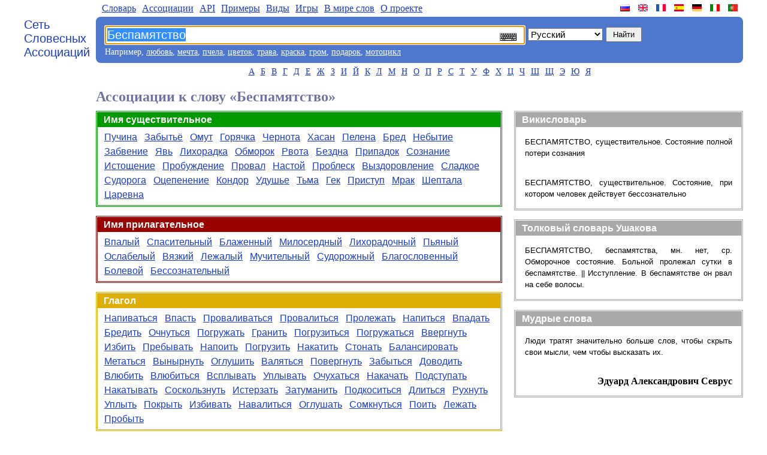

--- FILE ---
content_type: text/html
request_url: https://wordassociations.net/ru/%D0%B0%D1%81%D1%81%D0%BE%D1%86%D0%B8%D0%B0%D1%86%D0%B8%D0%B8-%D0%BA-%D1%81%D0%BB%D0%BE%D0%B2%D1%83/%D0%91%D0%B5%D1%81%D0%BF%D0%B0%D0%BC%D1%8F%D1%82%D1%81%D1%82%D0%B2%D0%BE
body_size: 6723
content:
<!DOCTYPE html PUBLIC "-//W3C//DTD XHTML 1.0 Strict//EN" "http://www.w3.org/TR/xhtml1/DTD/xhtml1-strict.dtd"><html><head><title>Ассоциации к слову &laquo;Беспамятство&raquo; - Сеть словесных ассоциаций</title><meta http-equiv="Content-Type" content="text/html; charset=UTF-8" /><meta name="title" content="Ассоциации к слову &laquo;Беспамятство&raquo; - Сеть словесных ассоциаций" /><meta name="keywords" content="Беспамятство, ассоциации слов, слово, ассоциация, словарь ассоциаций, родственные слова" /><meta name="description" content="Ассоциации к слову &laquo;Беспамятство&raquo; - Сеть словесных ассоциаций" /><link rel="SHORTCUT ICON" href="/favicon.ico" /><link rel="stylesheet" type="text/css" href="/style.css" /><script type="text/javascript">function sf(){searchField = document.getElementById("q"); searchField.focus(); searchField.select();}</script><script type="text/javascript">
//<![CDATA[
var map = new Object();map["ru"] = "%D0%B0%D1%81%D1%81%D0%BE%D1%86%D0%B8%D0%B0%D1%86%D0%B8%D0%B8-%D0%BA-%D1%81%D0%BB%D0%BE%D0%B2%D1%83";map["en"] = "words-associated-with";map["fr"] = "associations-avec-le-mot";map["es"] = "asociaciones-con-la-palabra";map["de"] = "assoziationen-mit-dem-wort";map["it"] = "associazioni-con-la-parola";map["pt"] = "associa%C3%A7%C3%B5es-com-a-palavra";function onButtonClick(){var lang = document.getElementById("hl").value; var page=map[lang]; var action = "/"+ lang + "/"+ page +"/" + document.getElementById("q").value;  var inputs = document.getElementById("fieldset").children; for (var i = 0; i < inputs.length-1; i++) {inputs[i].disabled="disabled"}; document.getElementById("f").action = action;}
//]]>
</script><script type="text/javascript">function ChangeCloudSize(){element=document.getElementById("cloud-swf");element.style.height=getHeight(element.offsetWidth);}function getHeight(width){/*if ((width.toString()).endsWith("px")) {width=width.substr(0, width.length-2)};*/ return (Math.round(width*0.8)).toString() + "px";}</script><!--[if lt IE 7]><style type="text/css">.clipart {display: inline;}.wordscolumn ul li{display: inline;}.thumbnail {z-index:-1; cursor:pointer;}</style><![endif]--><script type="text/javascript" async="async" src="/MathJax/MathJax.js?config=TeX-AMS_CHTML"></script><script type="text/javascript" src="/keyboard/keyboard.js" charset="UTF-8"></script><link rel="stylesheet" type="text/css" href="/keyboard/keyboard.css"/></head><body onload="sf()"><div class="main-container"><div class="left-pane"><a class="n-logo" href="/ru/">Сеть<br/> Словесных<br/> Ассоциаций</a></div><div class="n-container"><ul class="n-menu"><li class="left"><a href="/ru/dictionary">Словарь</a></li><li class="left"><a href="/ru/associations">Aссоциации</a></li><li class="left"><a href="/ru/api">API</a></li><li class="left"><a href="/ru/samples">Примеры</a></li><li class="left"><a href="/ru/kinds">Виды</a></li><li class="left"><a href="/ru/games">Игры</a></li><li class="left"><a href="/ru/magic">В мире слов</a></li><li class="left"><a href="/ru/about">О проекте</a></li><li class="site-link"><a class="site-lang site-lang-pt" href="/pt/" title="A Rede de Associação de Palavras"></a></li><li class="site-link"><a class="site-lang site-lang-it" href="/it/" title="La Rete di Associazione di Parole"></a></li><li class="site-link"><a class="site-lang site-lang-de" href="/de/" title="Das Wortassoziationen Netzwerk"></a></li><li class="site-link"><a class="site-lang site-lang-es" href="/es/" title="La Red de Asociación de Palabras"></a></li><li class="site-link"><a class="site-lang site-lang-fr" href="/fr/" title="Le Réseau d'Association de Mots"></a></li><li class="site-link"><a class="site-lang site-lang-en" href="/en/" title="Word Associations Network"></a></li><li class="site-link"><a class="site-lang site-lang-ru" href="/ru/" title="Сеть словесных ассоциаций"></a></li></ul><div class="n-search-panel"><form action="/search" id="f"><fieldset class="fieldset" id="fieldset"><input lang="ru" class="keyboardInput" name="q" id="q" type="text" title="Поиск Словесных Ассоциаций" value="Беспамятство"/><select id="hl" name="hl" onchange="document.getElementById('q').setAttribute('lang', document.getElementById('hl').value);"><option value="en" >Английский</option><option value="ru" selected="selected">Русский</option><option value="fr" >Французский</option><option value="es" >Испанский</option><option value="de" >Немецкий</option><option value="it" >Итальянский</option><option value="pt" >Португальский</option></select><input name="button" id="n-button" type="submit" value="Найти" onclick="onButtonClick()" /></fieldset></form><div class="n-examples">Например, <a href="/ru/%D0%B0%D1%81%D1%81%D0%BE%D1%86%D0%B8%D0%B0%D1%86%D0%B8%D0%B8-%D0%BA-%D1%81%D0%BB%D0%BE%D0%B2%D1%83/%D0%BB%D1%8E%D0%B1%D0%BE%D0%B2%D1%8C">любовь</a>, <a href="/ru/%D0%B0%D1%81%D1%81%D0%BE%D1%86%D0%B8%D0%B0%D1%86%D0%B8%D0%B8-%D0%BA-%D1%81%D0%BB%D0%BE%D0%B2%D1%83/%D0%BC%D0%B5%D1%87%D1%82%D0%B0">мечта</a>, <a href="/ru/%D0%B0%D1%81%D1%81%D0%BE%D1%86%D0%B8%D0%B0%D1%86%D0%B8%D0%B8-%D0%BA-%D1%81%D0%BB%D0%BE%D0%B2%D1%83/%D0%BF%D1%87%D0%B5%D0%BB%D0%B0">пчела</a>, <a href="/ru/%D0%B0%D1%81%D1%81%D0%BE%D1%86%D0%B8%D0%B0%D1%86%D0%B8%D0%B8-%D0%BA-%D1%81%D0%BB%D0%BE%D0%B2%D1%83/%D1%86%D0%B2%D0%B5%D1%82%D0%BE%D0%BA">цветок</a>, <a href="/ru/%D0%B0%D1%81%D1%81%D0%BE%D1%86%D0%B8%D0%B0%D1%86%D0%B8%D0%B8-%D0%BA-%D1%81%D0%BB%D0%BE%D0%B2%D1%83/%D1%82%D1%80%D0%B0%D0%B2%D0%B0">трава</a>, <a href="/ru/%D0%B0%D1%81%D1%81%D0%BE%D1%86%D0%B8%D0%B0%D1%86%D0%B8%D0%B8-%D0%BA-%D1%81%D0%BB%D0%BE%D0%B2%D1%83/%D0%BA%D1%80%D0%B0%D1%81%D0%BA%D0%B0">краска</a>, <a href="/ru/%D0%B0%D1%81%D1%81%D0%BE%D1%86%D0%B8%D0%B0%D1%86%D0%B8%D0%B8-%D0%BA-%D1%81%D0%BB%D0%BE%D0%B2%D1%83/%D0%B3%D1%80%D0%BE%D0%BC">гром</a>, <a href="/ru/%D0%B0%D1%81%D1%81%D0%BE%D1%86%D0%B8%D0%B0%D1%86%D0%B8%D0%B8-%D0%BA-%D1%81%D0%BB%D0%BE%D0%B2%D1%83/%D0%BF%D0%BE%D0%B4%D0%B0%D1%80%D0%BE%D0%BA">подарок</a>, <a href="/ru/%D0%B0%D1%81%D1%81%D0%BE%D1%86%D0%B8%D0%B0%D1%86%D0%B8%D0%B8-%D0%BA-%D1%81%D0%BB%D0%BE%D0%B2%D1%83/%D0%BC%D0%BE%D1%82%D0%BE%D1%86%D0%B8%D0%BA%D0%BB">мотоцикл</a></div></div><ul class="n-letters"><li><a href="/ru/words-starting-with/%D0%90">А</a></li><li><a href="/ru/words-starting-with/%D0%91">Б</a></li><li><a href="/ru/words-starting-with/%D0%92">В</a></li><li><a href="/ru/words-starting-with/%D0%93">Г</a></li><li><a href="/ru/words-starting-with/%D0%94">Д</a></li><li><a href="/ru/words-starting-with/%D0%95">Е</a></li><li><a href="/ru/words-starting-with/%D0%96">Ж</a></li><li><a href="/ru/words-starting-with/%D0%97">З</a></li><li><a href="/ru/words-starting-with/%D0%98">И</a></li><li><a href="/ru/words-starting-with/%D0%99">Й</a></li><li><a href="/ru/words-starting-with/%D0%9A">К</a></li><li><a href="/ru/words-starting-with/%D0%9B">Л</a></li><li><a href="/ru/words-starting-with/%D0%9C">М</a></li><li><a href="/ru/words-starting-with/%D0%9D">Н</a></li><li><a href="/ru/words-starting-with/%D0%9E">О</a></li><li><a href="/ru/words-starting-with/%D0%9F">П</a></li><li><a href="/ru/words-starting-with/%D0%A0">Р</a></li><li><a href="/ru/words-starting-with/%D0%A1">С</a></li><li><a href="/ru/words-starting-with/%D0%A2">Т</a></li><li><a href="/ru/words-starting-with/%D0%A3">У</a></li><li><a href="/ru/words-starting-with/%D0%A4">Ф</a></li><li><a href="/ru/words-starting-with/%D0%A5">Х</a></li><li><a href="/ru/words-starting-with/%D0%A6">Ц</a></li><li><a href="/ru/words-starting-with/%D0%A7">Ч</a></li><li><a href="/ru/words-starting-with/%D0%A8">Ш</a></li><li><a href="/ru/words-starting-with/%D0%A9">Щ</a></li><li><a href="/ru/words-starting-with/%D0%AD">Э</a></li><li><a href="/ru/words-starting-with/%D0%AE">Ю</a></li><li><a href="/ru/words-starting-with/%D0%AF">Я</a></li></ul><h1 class="results-header">Ассоциации к слову &laquo;Беспамятство&raquo;</h1><div class="n-content"><div class="n-content-left"><div class="wordscolumn"><div class="section NOUN-SECTION"><h2 class="pos" id="NOUN">Имя существительное</h2><ul><li><a href="/ru/%D0%B0%D1%81%D1%81%D0%BE%D1%86%D0%B8%D0%B0%D1%86%D0%B8%D0%B8-%D0%BA-%D1%81%D0%BB%D0%BE%D0%B2%D1%83/%D0%9F%D1%83%D1%87%D0%B8%D0%BD%D0%B0">Пучина</a></li><li><a href="/ru/%D0%B0%D1%81%D1%81%D0%BE%D1%86%D0%B8%D0%B0%D1%86%D0%B8%D0%B8-%D0%BA-%D1%81%D0%BB%D0%BE%D0%B2%D1%83/%D0%97%D0%B0%D0%B1%D1%8B%D1%82%D1%8C%D1%91">Забытьё</a></li><li><a href="/ru/%D0%B0%D1%81%D1%81%D0%BE%D1%86%D0%B8%D0%B0%D1%86%D0%B8%D0%B8-%D0%BA-%D1%81%D0%BB%D0%BE%D0%B2%D1%83/%D0%9E%D0%BC%D1%83%D1%82">Омут</a></li><li><a href="/ru/%D0%B0%D1%81%D1%81%D0%BE%D1%86%D0%B8%D0%B0%D1%86%D0%B8%D0%B8-%D0%BA-%D1%81%D0%BB%D0%BE%D0%B2%D1%83/%D0%93%D0%BE%D1%80%D1%8F%D1%87%D0%BA%D0%B0">Горячка</a></li><li><a href="/ru/%D0%B0%D1%81%D1%81%D0%BE%D1%86%D0%B8%D0%B0%D1%86%D0%B8%D0%B8-%D0%BA-%D1%81%D0%BB%D0%BE%D0%B2%D1%83/%D0%A7%D0%B5%D1%80%D0%BD%D0%BE%D1%82%D0%B0">Чернота</a></li><li><a href="/ru/%D0%B0%D1%81%D1%81%D0%BE%D1%86%D0%B8%D0%B0%D1%86%D0%B8%D0%B8-%D0%BA-%D1%81%D0%BB%D0%BE%D0%B2%D1%83/%D0%A5%D0%B0%D1%81%D0%B0%D0%BD">Хасан</a></li><li><a href="/ru/%D0%B0%D1%81%D1%81%D0%BE%D1%86%D0%B8%D0%B0%D1%86%D0%B8%D0%B8-%D0%BA-%D1%81%D0%BB%D0%BE%D0%B2%D1%83/%D0%9F%D0%B5%D0%BB%D0%B5%D0%BD%D0%B0">Пелена</a></li><li><a href="/ru/%D0%B0%D1%81%D1%81%D0%BE%D1%86%D0%B8%D0%B0%D1%86%D0%B8%D0%B8-%D0%BA-%D1%81%D0%BB%D0%BE%D0%B2%D1%83/%D0%91%D1%80%D0%B5%D0%B4">Бред</a></li><li><a href="/ru/%D0%B0%D1%81%D1%81%D0%BE%D1%86%D0%B8%D0%B0%D1%86%D0%B8%D0%B8-%D0%BA-%D1%81%D0%BB%D0%BE%D0%B2%D1%83/%D0%9D%D0%B5%D0%B1%D1%8B%D1%82%D0%B8%D0%B5">Небытие</a></li><li><a href="/ru/%D0%B0%D1%81%D1%81%D0%BE%D1%86%D0%B8%D0%B0%D1%86%D0%B8%D0%B8-%D0%BA-%D1%81%D0%BB%D0%BE%D0%B2%D1%83/%D0%97%D0%B0%D0%B1%D0%B2%D0%B5%D0%BD%D0%B8%D0%B5">Забвение</a></li><li><a href="/ru/%D0%B0%D1%81%D1%81%D0%BE%D1%86%D0%B8%D0%B0%D1%86%D0%B8%D0%B8-%D0%BA-%D1%81%D0%BB%D0%BE%D0%B2%D1%83/%D0%AF%D0%B2%D1%8C">Явь</a></li><li><a href="/ru/%D0%B0%D1%81%D1%81%D0%BE%D1%86%D0%B8%D0%B0%D1%86%D0%B8%D0%B8-%D0%BA-%D1%81%D0%BB%D0%BE%D0%B2%D1%83/%D0%9B%D0%B8%D1%85%D0%BE%D1%80%D0%B0%D0%B4%D0%BA%D0%B0">Лихорадка</a></li><li><a href="/ru/%D0%B0%D1%81%D1%81%D0%BE%D1%86%D0%B8%D0%B0%D1%86%D0%B8%D0%B8-%D0%BA-%D1%81%D0%BB%D0%BE%D0%B2%D1%83/%D0%9E%D0%B1%D0%BC%D0%BE%D1%80%D0%BE%D0%BA">Обморок</a></li><li><a href="/ru/%D0%B0%D1%81%D1%81%D0%BE%D1%86%D0%B8%D0%B0%D1%86%D0%B8%D0%B8-%D0%BA-%D1%81%D0%BB%D0%BE%D0%B2%D1%83/%D0%A0%D0%B2%D0%BE%D1%82%D0%B0">Рвота</a></li><li><a href="/ru/%D0%B0%D1%81%D1%81%D0%BE%D1%86%D0%B8%D0%B0%D1%86%D0%B8%D0%B8-%D0%BA-%D1%81%D0%BB%D0%BE%D0%B2%D1%83/%D0%91%D0%B5%D0%B7%D0%B4%D0%BD%D0%B0">Бездна</a></li><li><a href="/ru/%D0%B0%D1%81%D1%81%D0%BE%D1%86%D0%B8%D0%B0%D1%86%D0%B8%D0%B8-%D0%BA-%D1%81%D0%BB%D0%BE%D0%B2%D1%83/%D0%9F%D1%80%D0%B8%D0%BF%D0%B0%D0%B4%D0%BE%D0%BA">Припадок</a></li><li><a href="/ru/%D0%B0%D1%81%D1%81%D0%BE%D1%86%D0%B8%D0%B0%D1%86%D0%B8%D0%B8-%D0%BA-%D1%81%D0%BB%D0%BE%D0%B2%D1%83/%D0%A1%D0%BE%D0%B7%D0%BD%D0%B0%D0%BD%D0%B8%D0%B5">Сознание</a></li><li><a href="/ru/%D0%B0%D1%81%D1%81%D0%BE%D1%86%D0%B8%D0%B0%D1%86%D0%B8%D0%B8-%D0%BA-%D1%81%D0%BB%D0%BE%D0%B2%D1%83/%D0%98%D1%81%D1%82%D0%BE%D1%89%D0%B5%D0%BD%D0%B8%D0%B5">Истощение</a></li><li><a href="/ru/%D0%B0%D1%81%D1%81%D0%BE%D1%86%D0%B8%D0%B0%D1%86%D0%B8%D0%B8-%D0%BA-%D1%81%D0%BB%D0%BE%D0%B2%D1%83/%D0%9F%D1%80%D0%BE%D0%B1%D1%83%D0%B6%D0%B4%D0%B5%D0%BD%D0%B8%D0%B5">Пробуждение</a></li><li><a href="/ru/%D0%B0%D1%81%D1%81%D0%BE%D1%86%D0%B8%D0%B0%D1%86%D0%B8%D0%B8-%D0%BA-%D1%81%D0%BB%D0%BE%D0%B2%D1%83/%D0%9F%D1%80%D0%BE%D0%B2%D0%B0%D0%BB">Провал</a></li><li><a href="/ru/%D0%B0%D1%81%D1%81%D0%BE%D1%86%D0%B8%D0%B0%D1%86%D0%B8%D0%B8-%D0%BA-%D1%81%D0%BB%D0%BE%D0%B2%D1%83/%D0%9D%D0%B0%D1%81%D1%82%D0%BE%D0%B9">Настой</a></li><li><a href="/ru/%D0%B0%D1%81%D1%81%D0%BE%D1%86%D0%B8%D0%B0%D1%86%D0%B8%D0%B8-%D0%BA-%D1%81%D0%BB%D0%BE%D0%B2%D1%83/%D0%9F%D1%80%D0%BE%D0%B1%D0%BB%D0%B5%D1%81%D0%BA">Проблеск</a></li><li><a href="/ru/%D0%B0%D1%81%D1%81%D0%BE%D1%86%D0%B8%D0%B0%D1%86%D0%B8%D0%B8-%D0%BA-%D1%81%D0%BB%D0%BE%D0%B2%D1%83/%D0%92%D1%8B%D0%B7%D0%B4%D0%BE%D1%80%D0%BE%D0%B2%D0%BB%D0%B5%D0%BD%D0%B8%D0%B5">Выздоровление</a></li><li><a href="/ru/%D0%B0%D1%81%D1%81%D0%BE%D1%86%D0%B8%D0%B0%D1%86%D0%B8%D0%B8-%D0%BA-%D1%81%D0%BB%D0%BE%D0%B2%D1%83/%D0%A1%D0%BB%D0%B0%D0%B4%D0%BA%D0%BE%D0%B5">Сладкое</a></li><li><a href="/ru/%D0%B0%D1%81%D1%81%D0%BE%D1%86%D0%B8%D0%B0%D1%86%D0%B8%D0%B8-%D0%BA-%D1%81%D0%BB%D0%BE%D0%B2%D1%83/%D0%A1%D1%83%D0%B4%D0%BE%D1%80%D0%BE%D0%B3%D0%B0">Судорога</a></li><li><a href="/ru/%D0%B0%D1%81%D1%81%D0%BE%D1%86%D0%B8%D0%B0%D1%86%D0%B8%D0%B8-%D0%BA-%D1%81%D0%BB%D0%BE%D0%B2%D1%83/%D0%9E%D1%86%D0%B5%D0%BF%D0%B5%D0%BD%D0%B5%D0%BD%D0%B8%D0%B5">Оцепенение</a></li><li><a href="/ru/%D0%B0%D1%81%D1%81%D0%BE%D1%86%D0%B8%D0%B0%D1%86%D0%B8%D0%B8-%D0%BA-%D1%81%D0%BB%D0%BE%D0%B2%D1%83/%D0%9A%D0%BE%D0%BD%D0%B4%D0%BE%D1%80">Кондор</a></li><li><a href="/ru/%D0%B0%D1%81%D1%81%D0%BE%D1%86%D0%B8%D0%B0%D1%86%D0%B8%D0%B8-%D0%BA-%D1%81%D0%BB%D0%BE%D0%B2%D1%83/%D0%A3%D0%B4%D1%83%D1%88%D1%8C%D0%B5">Удушье</a></li><li><a href="/ru/%D0%B0%D1%81%D1%81%D0%BE%D1%86%D0%B8%D0%B0%D1%86%D0%B8%D0%B8-%D0%BA-%D1%81%D0%BB%D0%BE%D0%B2%D1%83/%D0%A2%D1%8C%D0%BC%D0%B0">Тьма</a></li><li><a href="/ru/%D0%B0%D1%81%D1%81%D0%BE%D1%86%D0%B8%D0%B0%D1%86%D0%B8%D0%B8-%D0%BA-%D1%81%D0%BB%D0%BE%D0%B2%D1%83/%D0%93%D0%B5%D0%BA">Гек</a></li><li><a href="/ru/%D0%B0%D1%81%D1%81%D0%BE%D1%86%D0%B8%D0%B0%D1%86%D0%B8%D0%B8-%D0%BA-%D1%81%D0%BB%D0%BE%D0%B2%D1%83/%D0%9F%D1%80%D0%B8%D1%81%D1%82%D1%83%D0%BF">Приступ</a></li><li><a href="/ru/%D0%B0%D1%81%D1%81%D0%BE%D1%86%D0%B8%D0%B0%D1%86%D0%B8%D0%B8-%D0%BA-%D1%81%D0%BB%D0%BE%D0%B2%D1%83/%D0%9C%D1%80%D0%B0%D0%BA">Мрак</a></li><li><a href="/ru/%D0%B0%D1%81%D1%81%D0%BE%D1%86%D0%B8%D0%B0%D1%86%D0%B8%D0%B8-%D0%BA-%D1%81%D0%BB%D0%BE%D0%B2%D1%83/%D0%A8%D0%B5%D0%BF%D1%82%D0%B0%D0%BB%D0%B0">Шептала</a></li><li><a href="/ru/%D0%B0%D1%81%D1%81%D0%BE%D1%86%D0%B8%D0%B0%D1%86%D0%B8%D0%B8-%D0%BA-%D1%81%D0%BB%D0%BE%D0%B2%D1%83/%D0%A6%D0%B0%D1%80%D0%B5%D0%B2%D0%BD%D0%B0">Царевна</a></li></ul></div><div class="section ADJECTIVE-SECTION"><h2 class="pos" id="ADJECTIVE">Имя прилагательное</h2><ul><li><a href="/ru/%D0%B0%D1%81%D1%81%D0%BE%D1%86%D0%B8%D0%B0%D1%86%D0%B8%D0%B8-%D0%BA-%D1%81%D0%BB%D0%BE%D0%B2%D1%83/%D0%92%D0%BF%D0%B0%D0%BB%D1%8B%D0%B9">Впалый</a></li><li><a href="/ru/%D0%B0%D1%81%D1%81%D0%BE%D1%86%D0%B8%D0%B0%D1%86%D0%B8%D0%B8-%D0%BA-%D1%81%D0%BB%D0%BE%D0%B2%D1%83/%D0%A1%D0%BF%D0%B0%D1%81%D0%B8%D1%82%D0%B5%D0%BB%D1%8C%D0%BD%D1%8B%D0%B9">Спасительный</a></li><li><a href="/ru/%D0%B0%D1%81%D1%81%D0%BE%D1%86%D0%B8%D0%B0%D1%86%D0%B8%D0%B8-%D0%BA-%D1%81%D0%BB%D0%BE%D0%B2%D1%83/%D0%91%D0%BB%D0%B0%D0%B6%D0%B5%D0%BD%D0%BD%D1%8B%D0%B9">Блаженный</a></li><li><a href="/ru/%D0%B0%D1%81%D1%81%D0%BE%D1%86%D0%B8%D0%B0%D1%86%D0%B8%D0%B8-%D0%BA-%D1%81%D0%BB%D0%BE%D0%B2%D1%83/%D0%9C%D0%B8%D0%BB%D0%BE%D1%81%D0%B5%D1%80%D0%B4%D0%BD%D1%8B%D0%B9">Милосердный</a></li><li><a href="/ru/%D0%B0%D1%81%D1%81%D0%BE%D1%86%D0%B8%D0%B0%D1%86%D0%B8%D0%B8-%D0%BA-%D1%81%D0%BB%D0%BE%D0%B2%D1%83/%D0%9B%D0%B8%D1%85%D0%BE%D1%80%D0%B0%D0%B4%D0%BE%D1%87%D0%BD%D1%8B%D0%B9">Лихорадочный</a></li><li><a href="/ru/%D0%B0%D1%81%D1%81%D0%BE%D1%86%D0%B8%D0%B0%D1%86%D0%B8%D0%B8-%D0%BA-%D1%81%D0%BB%D0%BE%D0%B2%D1%83/%D0%9F%D1%8C%D1%8F%D0%BD%D1%8B%D0%B9">Пьяный</a></li><li><a href="/ru/%D0%B0%D1%81%D1%81%D0%BE%D1%86%D0%B8%D0%B0%D1%86%D0%B8%D0%B8-%D0%BA-%D1%81%D0%BB%D0%BE%D0%B2%D1%83/%D0%9E%D1%81%D0%BB%D0%B0%D0%B1%D0%B5%D0%BB%D1%8B%D0%B9">Ослабелый</a></li><li><a href="/ru/%D0%B0%D1%81%D1%81%D0%BE%D1%86%D0%B8%D0%B0%D1%86%D0%B8%D0%B8-%D0%BA-%D1%81%D0%BB%D0%BE%D0%B2%D1%83/%D0%92%D1%8F%D0%B7%D0%BA%D0%B8%D0%B9">Вязкий</a></li><li><a href="/ru/%D0%B0%D1%81%D1%81%D0%BE%D1%86%D0%B8%D0%B0%D1%86%D0%B8%D0%B8-%D0%BA-%D1%81%D0%BB%D0%BE%D0%B2%D1%83/%D0%9B%D0%B5%D0%B6%D0%B0%D0%BB%D1%8B%D0%B9">Лежалый</a></li><li><a href="/ru/%D0%B0%D1%81%D1%81%D0%BE%D1%86%D0%B8%D0%B0%D1%86%D0%B8%D0%B8-%D0%BA-%D1%81%D0%BB%D0%BE%D0%B2%D1%83/%D0%9C%D1%83%D1%87%D0%B8%D1%82%D0%B5%D0%BB%D1%8C%D0%BD%D1%8B%D0%B9">Мучительный</a></li><li><a href="/ru/%D0%B0%D1%81%D1%81%D0%BE%D1%86%D0%B8%D0%B0%D1%86%D0%B8%D0%B8-%D0%BA-%D1%81%D0%BB%D0%BE%D0%B2%D1%83/%D0%A1%D1%83%D0%B4%D0%BE%D1%80%D0%BE%D0%B6%D0%BD%D1%8B%D0%B9">Судорожный</a></li><li><a href="/ru/%D0%B0%D1%81%D1%81%D0%BE%D1%86%D0%B8%D0%B0%D1%86%D0%B8%D0%B8-%D0%BA-%D1%81%D0%BB%D0%BE%D0%B2%D1%83/%D0%91%D0%BB%D0%B0%D0%B3%D0%BE%D1%81%D0%BB%D0%BE%D0%B2%D0%B5%D0%BD%D0%BD%D1%8B%D0%B9">Благословенный</a></li><li><a href="/ru/%D0%B0%D1%81%D1%81%D0%BE%D1%86%D0%B8%D0%B0%D1%86%D0%B8%D0%B8-%D0%BA-%D1%81%D0%BB%D0%BE%D0%B2%D1%83/%D0%91%D0%BE%D0%BB%D0%B5%D0%B2%D0%BE%D0%B9">Болевой</a></li><li><a href="/ru/%D0%B0%D1%81%D1%81%D0%BE%D1%86%D0%B8%D0%B0%D1%86%D0%B8%D0%B8-%D0%BA-%D1%81%D0%BB%D0%BE%D0%B2%D1%83/%D0%91%D0%B5%D1%81%D1%81%D0%BE%D0%B7%D0%BD%D0%B0%D1%82%D0%B5%D0%BB%D1%8C%D0%BD%D1%8B%D0%B9">Бессознательный</a></li></ul></div><div class="section VERB-SECTION"><h2 class="pos" id="VERB">Глагол</h2><ul><li><a href="/ru/%D0%B0%D1%81%D1%81%D0%BE%D1%86%D0%B8%D0%B0%D1%86%D0%B8%D0%B8-%D0%BA-%D1%81%D0%BB%D0%BE%D0%B2%D1%83/%D0%9D%D0%B0%D0%BF%D0%B8%D0%B2%D0%B0%D1%82%D1%8C%D1%81%D1%8F">Напиваться</a></li><li><a href="/ru/%D0%B0%D1%81%D1%81%D0%BE%D1%86%D0%B8%D0%B0%D1%86%D0%B8%D0%B8-%D0%BA-%D1%81%D0%BB%D0%BE%D0%B2%D1%83/%D0%92%D0%BF%D0%B0%D1%81%D1%82%D1%8C">Впасть</a></li><li><a href="/ru/%D0%B0%D1%81%D1%81%D0%BE%D1%86%D0%B8%D0%B0%D1%86%D0%B8%D0%B8-%D0%BA-%D1%81%D0%BB%D0%BE%D0%B2%D1%83/%D0%9F%D1%80%D0%BE%D0%B2%D0%B0%D0%BB%D0%B8%D0%B2%D0%B0%D1%82%D1%8C%D1%81%D1%8F">Проваливаться</a></li><li><a href="/ru/%D0%B0%D1%81%D1%81%D0%BE%D1%86%D0%B8%D0%B0%D1%86%D0%B8%D0%B8-%D0%BA-%D1%81%D0%BB%D0%BE%D0%B2%D1%83/%D0%9F%D1%80%D0%BE%D0%B2%D0%B0%D0%BB%D0%B8%D1%82%D1%8C%D1%81%D1%8F">Провалиться</a></li><li><a href="/ru/%D0%B0%D1%81%D1%81%D0%BE%D1%86%D0%B8%D0%B0%D1%86%D0%B8%D0%B8-%D0%BA-%D1%81%D0%BB%D0%BE%D0%B2%D1%83/%D0%9F%D1%80%D0%BE%D0%BB%D0%B5%D0%B6%D0%B0%D1%82%D1%8C">Пролежать</a></li><li><a href="/ru/%D0%B0%D1%81%D1%81%D0%BE%D1%86%D0%B8%D0%B0%D1%86%D0%B8%D0%B8-%D0%BA-%D1%81%D0%BB%D0%BE%D0%B2%D1%83/%D0%9D%D0%B0%D0%BF%D0%B8%D1%82%D1%8C%D1%81%D1%8F">Напиться</a></li><li><a href="/ru/%D0%B0%D1%81%D1%81%D0%BE%D1%86%D0%B8%D0%B0%D1%86%D0%B8%D0%B8-%D0%BA-%D1%81%D0%BB%D0%BE%D0%B2%D1%83/%D0%92%D0%BF%D0%B0%D0%B4%D0%B0%D1%82%D1%8C">Впадать</a></li><li><a href="/ru/%D0%B0%D1%81%D1%81%D0%BE%D1%86%D0%B8%D0%B0%D1%86%D0%B8%D0%B8-%D0%BA-%D1%81%D0%BB%D0%BE%D0%B2%D1%83/%D0%91%D1%80%D0%B5%D0%B4%D0%B8%D1%82%D1%8C">Бредить</a></li><li><a href="/ru/%D0%B0%D1%81%D1%81%D0%BE%D1%86%D0%B8%D0%B0%D1%86%D0%B8%D0%B8-%D0%BA-%D1%81%D0%BB%D0%BE%D0%B2%D1%83/%D0%9E%D1%87%D0%BD%D1%83%D1%82%D1%8C%D1%81%D1%8F">Очнуться</a></li><li><a href="/ru/%D0%B0%D1%81%D1%81%D0%BE%D1%86%D0%B8%D0%B0%D1%86%D0%B8%D0%B8-%D0%BA-%D1%81%D0%BB%D0%BE%D0%B2%D1%83/%D0%9F%D0%BE%D0%B3%D1%80%D1%83%D0%B6%D0%B0%D1%82%D1%8C">Погружать</a></li><li><a href="/ru/%D0%B0%D1%81%D1%81%D0%BE%D1%86%D0%B8%D0%B0%D1%86%D0%B8%D0%B8-%D0%BA-%D1%81%D0%BB%D0%BE%D0%B2%D1%83/%D0%93%D1%80%D0%B0%D0%BD%D0%B8%D1%82%D1%8C">Гранить</a></li><li><a href="/ru/%D0%B0%D1%81%D1%81%D0%BE%D1%86%D0%B8%D0%B0%D1%86%D0%B8%D0%B8-%D0%BA-%D1%81%D0%BB%D0%BE%D0%B2%D1%83/%D0%9F%D0%BE%D0%B3%D1%80%D1%83%D0%B7%D0%B8%D1%82%D1%8C%D1%81%D1%8F">Погрузиться</a></li><li><a href="/ru/%D0%B0%D1%81%D1%81%D0%BE%D1%86%D0%B8%D0%B0%D1%86%D0%B8%D0%B8-%D0%BA-%D1%81%D0%BB%D0%BE%D0%B2%D1%83/%D0%9F%D0%BE%D0%B3%D1%80%D1%83%D0%B6%D0%B0%D1%82%D1%8C%D1%81%D1%8F">Погружаться</a></li><li><a href="/ru/%D0%B0%D1%81%D1%81%D0%BE%D1%86%D0%B8%D0%B0%D1%86%D0%B8%D0%B8-%D0%BA-%D1%81%D0%BB%D0%BE%D0%B2%D1%83/%D0%92%D0%B2%D0%B5%D1%80%D0%B3%D0%BD%D1%83%D1%82%D1%8C">Ввергнуть</a></li><li><a href="/ru/%D0%B0%D1%81%D1%81%D0%BE%D1%86%D0%B8%D0%B0%D1%86%D0%B8%D0%B8-%D0%BA-%D1%81%D0%BB%D0%BE%D0%B2%D1%83/%D0%98%D0%B7%D0%B1%D0%B8%D1%82%D1%8C">Избить</a></li><li><a href="/ru/%D0%B0%D1%81%D1%81%D0%BE%D1%86%D0%B8%D0%B0%D1%86%D0%B8%D0%B8-%D0%BA-%D1%81%D0%BB%D0%BE%D0%B2%D1%83/%D0%9F%D1%80%D0%B5%D0%B1%D1%8B%D0%B2%D0%B0%D1%82%D1%8C">Пребывать</a></li><li><a href="/ru/%D0%B0%D1%81%D1%81%D0%BE%D1%86%D0%B8%D0%B0%D1%86%D0%B8%D0%B8-%D0%BA-%D1%81%D0%BB%D0%BE%D0%B2%D1%83/%D0%9D%D0%B0%D0%BF%D0%BE%D0%B8%D1%82%D1%8C">Напоить</a></li><li><a href="/ru/%D0%B0%D1%81%D1%81%D0%BE%D1%86%D0%B8%D0%B0%D1%86%D0%B8%D0%B8-%D0%BA-%D1%81%D0%BB%D0%BE%D0%B2%D1%83/%D0%9F%D0%BE%D0%B3%D1%80%D1%83%D0%B7%D0%B8%D1%82%D1%8C">Погрузить</a></li><li><a href="/ru/%D0%B0%D1%81%D1%81%D0%BE%D1%86%D0%B8%D0%B0%D1%86%D0%B8%D0%B8-%D0%BA-%D1%81%D0%BB%D0%BE%D0%B2%D1%83/%D0%9D%D0%B0%D0%BA%D0%B0%D1%82%D0%B8%D1%82%D1%8C">Накатить</a></li><li><a href="/ru/%D0%B0%D1%81%D1%81%D0%BE%D1%86%D0%B8%D0%B0%D1%86%D0%B8%D0%B8-%D0%BA-%D1%81%D0%BB%D0%BE%D0%B2%D1%83/%D0%A1%D1%82%D0%BE%D0%BD%D0%B0%D1%82%D1%8C">Стонать</a></li><li><a href="/ru/%D0%B0%D1%81%D1%81%D0%BE%D1%86%D0%B8%D0%B0%D1%86%D0%B8%D0%B8-%D0%BA-%D1%81%D0%BB%D0%BE%D0%B2%D1%83/%D0%91%D0%B0%D0%BB%D0%B0%D0%BD%D1%81%D0%B8%D1%80%D0%BE%D0%B2%D0%B0%D1%82%D1%8C">Балансировать</a></li><li><a href="/ru/%D0%B0%D1%81%D1%81%D0%BE%D1%86%D0%B8%D0%B0%D1%86%D0%B8%D0%B8-%D0%BA-%D1%81%D0%BB%D0%BE%D0%B2%D1%83/%D0%9C%D0%B5%D1%82%D0%B0%D1%82%D1%8C%D1%81%D1%8F">Метаться</a></li><li><a href="/ru/%D0%B0%D1%81%D1%81%D0%BE%D1%86%D0%B8%D0%B0%D1%86%D0%B8%D0%B8-%D0%BA-%D1%81%D0%BB%D0%BE%D0%B2%D1%83/%D0%92%D1%8B%D0%BD%D1%8B%D1%80%D0%BD%D1%83%D1%82%D1%8C">Вынырнуть</a></li><li><a href="/ru/%D0%B0%D1%81%D1%81%D0%BE%D1%86%D0%B8%D0%B0%D1%86%D0%B8%D0%B8-%D0%BA-%D1%81%D0%BB%D0%BE%D0%B2%D1%83/%D0%9E%D0%B3%D0%BB%D1%83%D1%88%D0%B8%D1%82%D1%8C">Оглушить</a></li><li><a href="/ru/%D0%B0%D1%81%D1%81%D0%BE%D1%86%D0%B8%D0%B0%D1%86%D0%B8%D0%B8-%D0%BA-%D1%81%D0%BB%D0%BE%D0%B2%D1%83/%D0%92%D0%B0%D0%BB%D1%8F%D1%82%D1%8C%D1%81%D1%8F">Валяться</a></li><li><a href="/ru/%D0%B0%D1%81%D1%81%D0%BE%D1%86%D0%B8%D0%B0%D1%86%D0%B8%D0%B8-%D0%BA-%D1%81%D0%BB%D0%BE%D0%B2%D1%83/%D0%9F%D0%BE%D0%B2%D0%B5%D1%80%D0%B3%D0%BD%D1%83%D1%82%D1%8C">Повергнуть</a></li><li><a href="/ru/%D0%B0%D1%81%D1%81%D0%BE%D1%86%D0%B8%D0%B0%D1%86%D0%B8%D0%B8-%D0%BA-%D1%81%D0%BB%D0%BE%D0%B2%D1%83/%D0%97%D0%B0%D0%B1%D1%8B%D1%82%D1%8C%D1%81%D1%8F">Забыться</a></li><li><a href="/ru/%D0%B0%D1%81%D1%81%D0%BE%D1%86%D0%B8%D0%B0%D1%86%D0%B8%D0%B8-%D0%BA-%D1%81%D0%BB%D0%BE%D0%B2%D1%83/%D0%94%D0%BE%D0%B2%D0%BE%D0%B4%D0%B8%D1%82%D1%8C">Доводить</a></li><li><a href="/ru/%D0%B0%D1%81%D1%81%D0%BE%D1%86%D0%B8%D0%B0%D1%86%D0%B8%D0%B8-%D0%BA-%D1%81%D0%BB%D0%BE%D0%B2%D1%83/%D0%92%D0%BB%D1%8E%D0%B1%D0%B8%D1%82%D1%8C">Влюбить</a></li><li><a href="/ru/%D0%B0%D1%81%D1%81%D0%BE%D1%86%D0%B8%D0%B0%D1%86%D0%B8%D0%B8-%D0%BA-%D1%81%D0%BB%D0%BE%D0%B2%D1%83/%D0%92%D0%BB%D1%8E%D0%B1%D0%B8%D1%82%D1%8C%D1%81%D1%8F">Влюбиться</a></li><li><a href="/ru/%D0%B0%D1%81%D1%81%D0%BE%D1%86%D0%B8%D0%B0%D1%86%D0%B8%D0%B8-%D0%BA-%D1%81%D0%BB%D0%BE%D0%B2%D1%83/%D0%92%D1%81%D0%BF%D0%BB%D1%8B%D0%B2%D0%B0%D1%82%D1%8C">Всплывать</a></li><li><a href="/ru/%D0%B0%D1%81%D1%81%D0%BE%D1%86%D0%B8%D0%B0%D1%86%D0%B8%D0%B8-%D0%BA-%D1%81%D0%BB%D0%BE%D0%B2%D1%83/%D0%A3%D0%BF%D0%BB%D1%8B%D0%B2%D0%B0%D1%82%D1%8C">Уплывать</a></li><li><a href="/ru/%D0%B0%D1%81%D1%81%D0%BE%D1%86%D0%B8%D0%B0%D1%86%D0%B8%D0%B8-%D0%BA-%D1%81%D0%BB%D0%BE%D0%B2%D1%83/%D0%9E%D1%87%D1%83%D1%85%D0%B0%D1%82%D1%8C%D1%81%D1%8F">Очухаться</a></li><li><a href="/ru/%D0%B0%D1%81%D1%81%D0%BE%D1%86%D0%B8%D0%B0%D1%86%D0%B8%D0%B8-%D0%BA-%D1%81%D0%BB%D0%BE%D0%B2%D1%83/%D0%9D%D0%B0%D0%BA%D0%B0%D1%87%D0%B0%D1%82%D1%8C">Накачать</a></li><li><a href="/ru/%D0%B0%D1%81%D1%81%D0%BE%D1%86%D0%B8%D0%B0%D1%86%D0%B8%D0%B8-%D0%BA-%D1%81%D0%BB%D0%BE%D0%B2%D1%83/%D0%9F%D0%BE%D0%B4%D1%81%D1%82%D1%83%D0%BF%D0%B0%D1%82%D1%8C">Подступать</a></li><li><a href="/ru/%D0%B0%D1%81%D1%81%D0%BE%D1%86%D0%B8%D0%B0%D1%86%D0%B8%D0%B8-%D0%BA-%D1%81%D0%BB%D0%BE%D0%B2%D1%83/%D0%9D%D0%B0%D0%BA%D0%B0%D1%82%D1%8B%D0%B2%D0%B0%D1%82%D1%8C">Накатывать</a></li><li><a href="/ru/%D0%B0%D1%81%D1%81%D0%BE%D1%86%D0%B8%D0%B0%D1%86%D0%B8%D0%B8-%D0%BA-%D1%81%D0%BB%D0%BE%D0%B2%D1%83/%D0%A1%D0%BE%D1%81%D0%BA%D0%BE%D0%BB%D1%8C%D0%B7%D0%BD%D1%83%D1%82%D1%8C">Соскользнуть</a></li><li><a href="/ru/%D0%B0%D1%81%D1%81%D0%BE%D1%86%D0%B8%D0%B0%D1%86%D0%B8%D0%B8-%D0%BA-%D1%81%D0%BB%D0%BE%D0%B2%D1%83/%D0%98%D1%81%D1%82%D0%B5%D1%80%D0%B7%D0%B0%D1%82%D1%8C">Истерзать</a></li><li><a href="/ru/%D0%B0%D1%81%D1%81%D0%BE%D1%86%D0%B8%D0%B0%D1%86%D0%B8%D0%B8-%D0%BA-%D1%81%D0%BB%D0%BE%D0%B2%D1%83/%D0%97%D0%B0%D1%82%D1%83%D0%BC%D0%B0%D0%BD%D0%B8%D1%82%D1%8C">Затуманить</a></li><li><a href="/ru/%D0%B0%D1%81%D1%81%D0%BE%D1%86%D0%B8%D0%B0%D1%86%D0%B8%D0%B8-%D0%BA-%D1%81%D0%BB%D0%BE%D0%B2%D1%83/%D0%9F%D0%BE%D0%B4%D0%BA%D0%BE%D1%81%D0%B8%D1%82%D1%8C%D1%81%D1%8F">Подкоситься</a></li><li><a href="/ru/%D0%B0%D1%81%D1%81%D0%BE%D1%86%D0%B8%D0%B0%D1%86%D0%B8%D0%B8-%D0%BA-%D1%81%D0%BB%D0%BE%D0%B2%D1%83/%D0%94%D0%BB%D0%B8%D1%82%D1%8C%D1%81%D1%8F">Длиться</a></li><li><a href="/ru/%D0%B0%D1%81%D1%81%D0%BE%D1%86%D0%B8%D0%B0%D1%86%D0%B8%D0%B8-%D0%BA-%D1%81%D0%BB%D0%BE%D0%B2%D1%83/%D0%A0%D1%83%D1%85%D0%BD%D1%83%D1%82%D1%8C">Рухнуть</a></li><li><a href="/ru/%D0%B0%D1%81%D1%81%D0%BE%D1%86%D0%B8%D0%B0%D1%86%D0%B8%D0%B8-%D0%BA-%D1%81%D0%BB%D0%BE%D0%B2%D1%83/%D0%A3%D0%BF%D0%BB%D1%8B%D1%82%D1%8C">Уплыть</a></li><li><a href="/ru/%D0%B0%D1%81%D1%81%D0%BE%D1%86%D0%B8%D0%B0%D1%86%D0%B8%D0%B8-%D0%BA-%D1%81%D0%BB%D0%BE%D0%B2%D1%83/%D0%9F%D0%BE%D0%BA%D1%80%D1%8B%D1%82%D1%8C">Покрыть</a></li><li><a href="/ru/%D0%B0%D1%81%D1%81%D0%BE%D1%86%D0%B8%D0%B0%D1%86%D0%B8%D0%B8-%D0%BA-%D1%81%D0%BB%D0%BE%D0%B2%D1%83/%D0%98%D0%B7%D0%B1%D0%B8%D0%B2%D0%B0%D1%82%D1%8C">Избивать</a></li><li><a href="/ru/%D0%B0%D1%81%D1%81%D0%BE%D1%86%D0%B8%D0%B0%D1%86%D0%B8%D0%B8-%D0%BA-%D1%81%D0%BB%D0%BE%D0%B2%D1%83/%D0%9D%D0%B0%D0%B2%D0%B0%D0%BB%D0%B8%D1%82%D1%8C%D1%81%D1%8F">Навалиться</a></li><li><a href="/ru/%D0%B0%D1%81%D1%81%D0%BE%D1%86%D0%B8%D0%B0%D1%86%D0%B8%D0%B8-%D0%BA-%D1%81%D0%BB%D0%BE%D0%B2%D1%83/%D0%9E%D0%B3%D0%BB%D1%83%D1%88%D0%B0%D1%82%D1%8C">Оглушать</a></li><li><a href="/ru/%D0%B0%D1%81%D1%81%D0%BE%D1%86%D0%B8%D0%B0%D1%86%D0%B8%D0%B8-%D0%BA-%D1%81%D0%BB%D0%BE%D0%B2%D1%83/%D0%A1%D0%BE%D0%BC%D0%BA%D0%BD%D1%83%D1%82%D1%8C%D1%81%D1%8F">Сомкнуться</a></li><li><a href="/ru/%D0%B0%D1%81%D1%81%D0%BE%D1%86%D0%B8%D0%B0%D1%86%D0%B8%D0%B8-%D0%BA-%D1%81%D0%BB%D0%BE%D0%B2%D1%83/%D0%9F%D0%BE%D0%B8%D1%82%D1%8C">Поить</a></li><li><a href="/ru/%D0%B0%D1%81%D1%81%D0%BE%D1%86%D0%B8%D0%B0%D1%86%D0%B8%D0%B8-%D0%BA-%D1%81%D0%BB%D0%BE%D0%B2%D1%83/%D0%9B%D0%B5%D0%B6%D0%B0%D1%82%D1%8C">Лежать</a></li><li><a href="/ru/%D0%B0%D1%81%D1%81%D0%BE%D1%86%D0%B8%D0%B0%D1%86%D0%B8%D0%B8-%D0%BA-%D1%81%D0%BB%D0%BE%D0%B2%D1%83/%D0%9F%D1%80%D0%BE%D0%B1%D1%8B%D1%82%D1%8C">Пробыть</a></li></ul></div><div class="section ADVERB-SECTION"><h2 class="pos" id="ADVERB">Наречие</h2><ul><li><a href="/ru/%D0%B0%D1%81%D1%81%D0%BE%D1%86%D0%B8%D0%B0%D1%86%D0%B8%D0%B8-%D0%BA-%D1%81%D0%BB%D0%BE%D0%B2%D1%83/%D0%97%D0%B0%D0%BC%D0%B5%D1%80%D1%82%D0%B2%D0%BE">Замертво</a></li></ul></div></div><div class="b-social-share"><a href="http://vkontakte.ru/share.php?url=http%3A%2F%2Fwordassociations.net%2Fru%2Fsearch%2F%25D0%25B0%25D1%2581%25D1%2581%25D0%25BE%25D1%2586%25D0%25B8%25D0%25B0%25D1%2586%25D0%25B8%25D0%25B8-%25D0%25BA-%25D1%2581%25D0%25BB%25D0%25BE%25D0%25B2%25D1%2583%2F%25D0%2591%25D0%25B5%25D1%2581%25D0%25BF%25D0%25B0%25D0%25BC%25D1%258F%25D1%2582%25D1%2581%25D1%2582%25D0%25B2%25D0%25BE%3Fstart%3D0" rel="nofollow" title="Опубликовать ВКонтакте" class="b-social-share__button b-social-share__button_vkontakte"><span class="b-social-share__icon"></span></a><a href="http://www.facebook.com/sharer.php?u=http%3A%2F%2Fwordassociations.net%2Fru%2Fsearch%2F%25D0%25B0%25D1%2581%25D1%2581%25D0%25BE%25D1%2586%25D0%25B8%25D0%25B0%25D1%2586%25D0%25B8%25D0%25B8-%25D0%25BA-%25D1%2581%25D0%25BB%25D0%25BE%25D0%25B2%25D1%2583%2F%25D0%2591%25D0%25B5%25D1%2581%25D0%25BF%25D0%25B0%25D0%25BC%25D1%258F%25D1%2582%25D1%2581%25D1%2582%25D0%25B2%25D0%25BE%3Fstart%3D0" rel="nofollow" title="Опубликовать в Facebook" class="b-social-share__button b-social-share__button_facebook"><span class="b-social-share__icon"></span></a><a href="http://twitter.com/share?url=http%3A%2F%2Fwordassociations.net%2Fru%2Fsearch%2F%25D0%25B0%25D1%2581%25D1%2581%25D0%25BE%25D1%2586%25D0%25B8%25D0%25B0%25D1%2586%25D0%25B8%25D0%25B8-%25D0%25BA-%25D1%2581%25D0%25BB%25D0%25BE%25D0%25B2%25D1%2583%2F%25D0%2591%25D0%25B5%25D1%2581%25D0%25BF%25D0%25B0%25D0%25BC%25D1%258F%25D1%2582%25D1%2581%25D1%2582%25D0%25B2%25D0%25BE%3Fstart%3D0&amp;text=%D0%90%D1%81%D1%81%D0%BE%D1%86%D0%B8%D0%B0%D1%86%D0%B8%D0%B8+%D0%BA+%D1%81%D0%BB%D0%BE%D0%B2%D1%83+%D0%91%D0%B5%D1%81%D0%BF%D0%B0%D0%BC%D1%8F%D1%82%D1%81%D1%82%D0%B2%D0%BE+-+%D0%A1%D0%B5%D1%82%D1%8C+%D1%81%D0%BB%D0%BE%D0%B2%D0%B5%D1%81%D0%BD%D1%8B%D1%85+%D0%B0%D1%81%D1%81%D0%BE%D1%86%D0%B8%D0%B0%D1%86%D0%B8%D0%B9" rel="nofollow" title="Опубликовать в Twitter" class="b-social-share__button b-social-share__button_twitter"><span class="b-social-share__icon"></span></a><a href="http://www.odnoklassniki.ru/dk?st.cmd=addShare&amp;st._surl=http%3A%2F%2Fwordassociations.net%2Fru%2Fsearch%2F%25D0%25B0%25D1%2581%25D1%2581%25D0%25BE%25D1%2586%25D0%25B8%25D0%25B0%25D1%2586%25D0%25B8%25D0%25B8-%25D0%25BA-%25D1%2581%25D0%25BB%25D0%25BE%25D0%25B2%25D1%2583%2F%25D0%2591%25D0%25B5%25D1%2581%25D0%25BF%25D0%25B0%25D0%25BC%25D1%258F%25D1%2582%25D1%2581%25D1%2582%25D0%25B2%25D0%25BE%3Fstart%3D0" rel="nofollow" title="Поделиться с друзьями на Одноклассниках" class="b-social-share__button b-social-share__button_odnoklassniki"><span class="b-social-share__icon"></span></a><a href="http://www.livejournal.com/update.bml?event=<a href=http%3A%2F%2Fwordassociations.net%2Fru%2Fsearch%2F%25D0%25B0%25D1%2581%25D1%2581%25D0%25BE%25D1%2586%25D0%25B8%25D0%25B0%25D1%2586%25D0%25B8%25D0%25B8-%25D0%25BA-%25D1%2581%25D0%25BB%25D0%25BE%25D0%25B2%25D1%2583%2F%25D0%2591%25D0%25B5%25D1%2581%25D0%25BF%25D0%25B0%25D0%25BC%25D1%258F%25D1%2582%25D1%2581%25D1%2582%25D0%25B2%25D0%25BE%3Fstart%3D0>%D0%90%D1%81%D1%81%D0%BE%D1%86%D0%B8%D0%B0%D1%86%D0%B8%D0%B8+%D0%BA+%D1%81%D0%BB%D0%BE%D0%B2%D1%83+%D0%91%D0%B5%D1%81%D0%BF%D0%B0%D0%BC%D1%8F%D1%82%D1%81%D1%82%D0%B2%D0%BE+-+%D0%A1%D0%B5%D1%82%D1%8C+%D1%81%D0%BB%D0%BE%D0%B2%D0%B5%D1%81%D0%BD%D1%8B%D1%85+%D0%B0%D1%81%D1%81%D0%BE%D1%86%D0%B8%D0%B0%D1%86%D0%B8%D0%B9</a>&amp;subject=%D0%90%D1%81%D1%81%D0%BE%D1%86%D0%B8%D0%B0%D1%86%D0%B8%D0%B8+%D0%BA+%D1%81%D0%BB%D0%BE%D0%B2%D1%83+%D0%91%D0%B5%D1%81%D0%BF%D0%B0%D0%BC%D1%8F%D1%82%D1%81%D1%82%D0%B2%D0%BE+-+%D0%A1%D0%B5%D1%82%D1%8C+%D1%81%D0%BB%D0%BE%D0%B2%D0%B5%D1%81%D0%BD%D1%8B%D1%85+%D0%B0%D1%81%D1%81%D0%BE%D1%86%D0%B8%D0%B0%D1%86%D0%B8%D0%B9" rel="nofollow" title="Опубликовать в ЖЖ" class="b-social-share__button b-social-share__button_livejournal"><span class="b-social-share__icon"></span></a><a href="http://connect.mail.ru/share?share_url=http%3A%2F%2Fwordassociations.net%2Fru%2Fsearch%2F%25D0%25B0%25D1%2581%25D1%2581%25D0%25BE%25D1%2586%25D0%25B8%25D0%25B0%25D1%2586%25D0%25B8%25D0%25B8-%25D0%25BA-%25D1%2581%25D0%25BB%25D0%25BE%25D0%25B2%25D1%2583%2F%25D0%2591%25D0%25B5%25D1%2581%25D0%25BF%25D0%25B0%25D0%25BC%25D1%258F%25D1%2582%25D1%2581%25D1%2582%25D0%25B2%25D0%25BE%3Fstart%3D0" rel="nofollow" title="Опубликовать в Моем Мире" class="b-social-share__button b-social-share__button_mymailru"><span class="b-social-share__icon"></span></a></div><div class="pg"><table cellpadding="3" class="pages"><tr><td class="active">1</td><td><a class="blue" href="/ru/%D0%B0%D1%81%D1%81%D0%BE%D1%86%D0%B8%D0%B0%D1%86%D0%B8%D0%B8-%D0%BA-%D1%81%D0%BB%D0%BE%D0%B2%D1%83/%D0%91%D0%B5%D1%81%D0%BF%D0%B0%D0%BC%D1%8F%D1%82%D1%81%D1%82%D0%B2%D0%BE?start=100">2</a></td><td><a class="blue" href="/ru/%D0%B0%D1%81%D1%81%D0%BE%D1%86%D0%B8%D0%B0%D1%86%D0%B8%D0%B8-%D0%BA-%D1%81%D0%BB%D0%BE%D0%B2%D1%83/%D0%91%D0%B5%D1%81%D0%BF%D0%B0%D0%BC%D1%8F%D1%82%D1%81%D1%82%D0%B2%D0%BE?start=200">3</a></td><td><a class="blue" href="/ru/%D0%B0%D1%81%D1%81%D0%BE%D1%86%D0%B8%D0%B0%D1%86%D0%B8%D0%B8-%D0%BA-%D1%81%D0%BB%D0%BE%D0%B2%D1%83/%D0%91%D0%B5%D1%81%D0%BF%D0%B0%D0%BC%D1%8F%D1%82%D1%81%D1%82%D0%B2%D0%BE?start=100">Следующая</a></td></tr></table></div></div><div class="n-content-right"><div class="dictionary"><h2 class="dictionary-caption">Викисловарь</h2><div class="dictionary-content"><div class="dictionary-article">БЕСПАМЯТСТВО, существительное. Состояние полной потери сознания</div><div class="dictionary-article">БЕСПАМЯТСТВО, существительное. Состояние, при котором человек действует бессознательно</div></div></div><div class="dictionary"><h2 class="dictionary-caption">Толковый словарь Ушакова</h2><div class="dictionary-content"><div class="dictionary-article">БЕСПАМЯТСТВО, беспамятства, мн. нет, ср. Обморочное состояние. Больной пролежал сутки в беспамятстве. || Исступление. В беспамятстве он рвал на себе волосы.</div></div></div><div class="section"><h2>Мудрые слова</h2><div class="quotation-phrase">Люди тратят значительно больше слов, чтобы скрыть свои
			мысли, чем чтобы высказать их.</div><div class="quotation-author">Эдуард Александрович Севрус</div></div></div></div><div class="footer">&copy; 2006-2026 &laquo;Сеть словесных ассоциаций&raquo;. Все права защищены.</div><!-- Yandex.Metrika counter --> <script type="text/javascript"> (function (d, w, c) { (w[c] = w[c] || []).push(function() { try { w.yaCounter39858615 = new Ya.Metrika({ id:39858615, clickmap:true, trackLinks:true, accurateTrackBounce:true }); } catch(e) { } }); var n = d.getElementsByTagName("script")[0], s = d.createElement("script"), f = function () { n.parentNode.insertBefore(s, n); }; s.type = "text/javascript"; s.async = true; s.src = "https://mc.yandex.ru/metrika/watch.js"; if (w.opera == "[object Opera]") { d.addEventListener("DOMContentLoaded", f, false); } else { f(); } })(document, window, "yandex_metrika_callbacks"); </script> <!-- /Yandex.Metrika counter --></div></div></body></html>

--- FILE ---
content_type: text/css
request_url: https://wordassociations.net/keyboard/keyboard.css
body_size: 1695
content:
#keyboardInputMaster {
  position:absolute;
  font:normal 11px Arial,sans-serif;
  border-top:1px solid #eeeeee;
  border-right:1px solid #888888;
  border-bottom:1px solid #444444;
  border-left:1px solid #cccccc;
  -webkit-border-radius:0.6em;
  -moz-border-radius:0.6em;
  border-radius:0.6em;
  -webkit-box-shadow:0px 2px 10px #444444;
  -moz-box-shadow:0px 2px 10px #444444;
  box-shadow:0px 2px 10px #444444;
  opacity:0.95;
  filter:alpha(opacity=95);
  background-color:#dddddd;
  text-align:left;
  z-index:1000000;
  width:auto;
  height:auto;
  min-width:0;
  min-height:0;
  margin:0px;
  padding:0px;
  line-height:normal;
  -moz-user-select:none;
  cursor:default;
}
#keyboardInputMaster * {
  position:static;
  color:#000000;
  background:transparent;
  font:normal 11px Arial,sans-serif;
  width:auto;
  height:auto;
  min-width:0;
  min-height:0;
  margin:0px;
  padding:0px;
  border:0px none;
  outline:0px;
  vertical-align:baseline;
  line-height:1.3em;
}
#keyboardInputMaster table {
  table-layout:auto;
}
#keyboardInputMaster.keyboardInputSize1,
#keyboardInputMaster.keyboardInputSize1 * {
  font-size:9px;
}
#keyboardInputMaster.keyboardInputSize3,
#keyboardInputMaster.keyboardInputSize3 * {
  font-size:13px;
}
#keyboardInputMaster.keyboardInputSize4,
#keyboardInputMaster.keyboardInputSize4 * {
  font-size:16px;
}
#keyboardInputMaster.keyboardInputSize5,
#keyboardInputMaster.keyboardInputSize5 * {
  font-size:20px;
}

#keyboardInputMaster thead tr th {
  padding:0.3em 0.3em 0.1em 0.3em;
  background-color:#999999;
  white-space:nowrap;
  text-align:right;
  -webkit-border-radius:0.6em 0.6em 0px 0px;
  -moz-border-radius:0.6em 0.6em 0px 0px;
  border-radius:0.6em 0.6em 0px 0px;
}
#keyboardInputMaster thead tr th div {
  float:left;
  font-size:130% !important;
  height:1.3em;
  font-weight:bold;
  position:relative;
  z-index:1;
  margin-right:0.5em;
  cursor:pointer;
  background-color:transparent;
}
#keyboardInputMaster thead tr th div ol {
  position:absolute;
  left:0px;
  top:90%;
  list-style-type:none;
  height:9.4em;
  overflow-y:auto;
  overflow-x:hidden;
  background-color:#f6f6f6;
  border:1px solid #999999;
  display:none;
  text-align:left;
  width:12em;
}
#keyboardInputMaster thead tr th div ol li {
  padding:0.2em 0.4em;
  cursor:pointer;
  white-space:nowrap;
  width:12em;
}
#keyboardInputMaster thead tr th div ol li.selected {
  background-color:#ffffcc;
}
#keyboardInputMaster thead tr th div ol li:hover,
#keyboardInputMaster thead tr th div ol li.hover {
  background-color:#dddddd;
}
#keyboardInputMaster thead tr th span,
#keyboardInputMaster thead tr th strong,
#keyboardInputMaster thead tr th small,
#keyboardInputMaster thead tr th big {
  display:inline-block;
  padding:0px 0.4em;
  height:1.4em;
  line-height:1.4em;
  border-top:1px solid #e5e5e5;
  border-right:1px solid #5d5d5d;
  border-bottom:1px solid #5d5d5d;
  border-left:1px solid #e5e5e5;
  background-color:#cccccc;
  cursor:pointer;
  margin:0px 0px 0px 0.3em;
  -webkit-border-radius:0.3em;
  -moz-border-radius:0.3em;
  border-radius:0.3em;
  vertical-align:middle;
  -webkit-transition:background-color .15s ease-in-out;
  -o-transition:background-color .15s ease-in-out;
  transition:background-color .15s ease-in-out;
}
#keyboardInputMaster thead tr th strong {
  font-weight:bold;
}
#keyboardInputMaster thead tr th small {
  -webkit-border-radius:0.3em 0px 0px 0.3em;
  -moz-border-radius:0.3em 0px 0px 0.3em;
  border-radius:0.3em 0px 0px 0.3em;
  border-right:1px solid #aaaaaa;
  padding:0px 0.2em 0px 0.3em;
}
#keyboardInputMaster thead tr th big {
  -webkit-border-radius:0px 0.3em 0.3em 0px;
  -moz-border-radius:0px 0.3em 0.3em 0px;
  border-radius:0px 0.3em 0.3em 0px;
  border-left:0px none;
  margin:0px;
  padding:0px 0.3em 0px 0.2em;
}
#keyboardInputMaster thead tr th span:hover,
#keyboardInputMaster thead tr th span.hover,
#keyboardInputMaster thead tr th strong:hover,
#keyboardInputMaster thead tr th strong.hover,
#keyboardInputMaster thead tr th small:hover,
#keyboardInputMaster thead tr th small.hover,
#keyboardInputMaster thead tr th big:hover,
#keyboardInputMaster thead tr th big.hover {
  background-color:#dddddd;
}

#keyboardInputMaster tbody tr td {
  text-align:left;
  padding:0.2em 0.3em 0.3em 0.3em;
  vertical-align:top;
}
#keyboardInputMaster tbody tr td div {
  text-align:center;
  position:relative;
  zoom:1;
}
#keyboardInputMaster tbody tr td table {
  white-space:nowrap;
  width:100%;
  border-collapse:separate;
  border-spacing:0px;
}
#keyboardInputMaster tbody tr td#keyboardInputNumpad table {
  margin-left:0.2em;
  width:auto;
}
#keyboardInputMaster tbody tr td table.keyboardInputCenter {
  width:auto;
  margin:0px auto;
}
#keyboardInputMaster tbody tr td table tbody tr td {
  vertical-align:middle;
  padding:0px 0.45em;
  white-space:pre;
  height:1.8em;
  font-family:'Lucida Console','Arial Unicode MS',monospace;
  border-top:1px solid #e5e5e5;
  border-right:1px solid #5d5d5d;
  border-bottom:1px solid #5d5d5d;
  border-left:1px solid #e5e5e5;
  background-color:#eeeeee;
  cursor:default;
  min-width:0.75em;
  -webkit-border-radius:0.2em;
  -moz-border-radius:0.2em;
  border-radius:0.2em;
  -webkit-transition:background-color .15s ease-in-out;
  -o-transition:background-color .15s ease-in-out;
  transition:background-color .15s ease-in-out;
}
#keyboardInputMaster tbody tr td table tbody tr td.last {
  width:99%;
}
#keyboardInputMaster tbody tr td table tbody tr td.space {
  padding:0px 4em;
}
#keyboardInputMaster tbody tr td table tbody tr td.deadkey {
  background-color:#ccccdd;
}
#keyboardInputMaster tbody tr td table tbody tr td.target {
  background-color:#ddddcc;
}
#keyboardInputMaster tbody tr td table tbody tr td:hover,
#keyboardInputMaster tbody tr td table tbody tr td.hover {
  border-top:1px solid #d5d5d5;
  border-right:1px solid #555555;
  border-bottom:1px solid #555555;
  border-left:1px solid #d5d5d5;
  background-color:#cccccc;
}
#keyboardInputMaster thead tr th span:active,
#keyboardInputMaster thead tr th span.pressed,
#keyboardInputMaster tbody tr td table tbody tr td:active,
#keyboardInputMaster tbody tr td table tbody tr td.pressed {
  border-top:1px solid #555555 !important;
  border-right:1px solid #d5d5d5;
  border-bottom:1px solid #d5d5d5;
  border-left:1px solid #555555;
  background-color:#cccccc;
}

#keyboardInputMaster tbody tr td table tbody tr td small {
  display:block;
  text-align:center;
  font-size:0.6em !important;
  line-height:1.1em;
}

#keyboardInputMaster tbody tr td div label {
  position:absolute;
  bottom:0.2em;
  left:0.3em;
}
#keyboardInputMaster tbody tr td div label input {
  background-color:#f6f6f6;
  vertical-align:middle;
  font-size:inherit;
  width:1.1em;
  height:1.1em;
}
#keyboardInputMaster tbody tr td div var {
  position:absolute;
  bottom:0px;
  right:3px;
  font-weight:bold;
  font-style:italic;
  color:#444444;
}

.keyboardInputInitiator {
  margin:0px 3px;
  vertical-align:middle;
  cursor:pointer;
  float: left;
  margin-left: -42px;
  margin-top: 12px;
}
